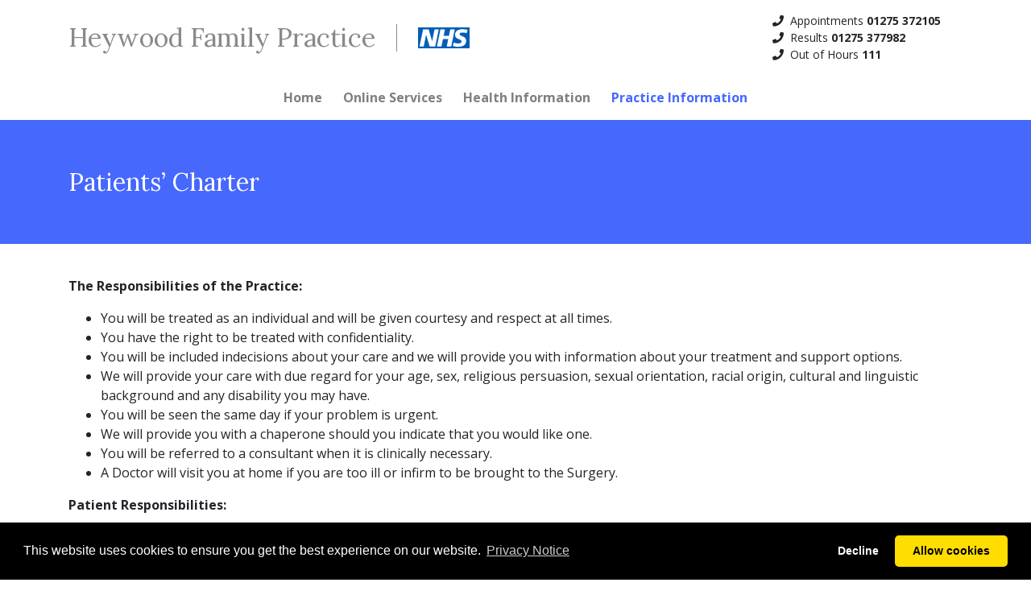

--- FILE ---
content_type: text/html; charset=utf-8
request_url: https://heywoodfamilypractice.nhs.uk/practice-information/policies/patients-charter/
body_size: 8961
content:
<!DOCTYPE html>
<html lang="en-gb">
  <head>
    <meta charset="utf-8">
    <meta name="viewport" content="width=device-width, initial-scale=1, shrink-to-fit=no">
    <title>Patients’ Charter | Heywood Family Practice</title>
	<link rel="apple-touch-icon" sizes="180x180" href="/images/apple-touch-icon.png">
    <link rel="icon" type="image/png" sizes="32x32" href="/images/favicon-32x32.png">
    <link rel="icon" type="image/png" sizes="16x16" href="/images/favicon-16x16.png">
    <link rel="mask-icon" href="/images/safari-pinned-tab.svg" color="#898989">
    <link rel="shortcut icon" href="/images/favicon.ico">
    <meta name="msapplication-TileColor" content="#ffffff">
    <meta name="msapplication-config" content="/images/browserconfig.xml">
    <meta name="theme-color" content="#ffffff">
    <meta property="og:image:width" content="279">
    <meta property="og:image:height" content="279">
    <meta property="og:description" content="Family GP Practice in Pill, North Somerset">
    <meta property="og:title" content="Heywood Family Practice">
    <meta property="og:url" content="https://www.heywoodfamilypractice.nhs.uk/">
    <meta property="og:image" content="https://www.heywoodfamilypractice.nhs.uk/images/og-image.jpg">
	<meta name="description" content="">
    <meta name="keywords" content="">
	<link href="https://fonts.googleapis.com/css2?family=Lora&family=Open+Sans:wght@400;700&display=swap" rel="stylesheet">
	<link rel="stylesheet" href="https://stackpath.bootstrapcdn.com/bootstrap/4.5.0/css/bootstrap.min.css" integrity="sha384-9aIt2nRpC12Uk9gS9baDl411NQApFmC26EwAOH8WgZl5MYYxFfc+NcPb1dKGj7Sk" crossorigin="anonymous">
    <link rel="stylesheet" href="https://use.fontawesome.com/releases/v5.4.2/css/all.css" integrity="sha384-/rXc/GQVaYpyDdyxK+ecHPVYJSN9bmVFBvjA/9eOB+pb3F2w2N6fc5qB9Ew5yIns" crossorigin="anonymous">
   	<link rel="stylesheet" href="/css/site.css?version=0.112">
	
<style>
        .ratio {
  position: relative;
  width: 100%;
}

.ratio::before {
  display: block;
  content: "";
}

.ratio-16x9::before {
  padding-top: 56.25%; /* 9 / 16 * 100% */
}

.ratio > iframe,
.ratio > embed,
.ratio > video,
.ratio > object,
.ratio > .embed-responsive-item {
  position: absolute;
  top: 0;
  left: 0;
  width: 100%;
  height: 100%;
  border: 0;
}
</style>

<link rel="canonical" href="https://www.heywoodfamilypractice.nhs.uk/practice-information/policies/patients-charter/">  
	<link rel="stylesheet" type="text/css" href="https://cdnjs.cloudflare.com/ajax/libs/cookieconsent2/3.1.1/cookieconsent.min.css">
	<script src="https://cdnjs.cloudflare.com/ajax/libs/cookieconsent2/3.1.1/cookieconsent.min.js" data-cfasync="false"></script>
	<script>
	window.addEventListener('load', function(){
	  window.cookieconsent.initialise({
	   revokeBtn: "<div class='cc-revoke'></div>",
	   type: "opt-in",
	   theme: "classic",
	   palette: {
		   popup: {background: "#000", text: "#fff"},
		   button: {background: "#fd0", text: "#000"}
		},
	   content: {
		   link: "Privacy Notice",
		   href: "https://www.heywoodfamilypractice.nhs.uk/media/m2wbg3ry/privacy-notice.pdf"
		},
		onInitialise: function(status) {
		  if(status == cookieconsent.status.allow) myScripts();
		}
	  })
	});

	function myScripts() {

	   // Google
		  (function(i,s,o,g,r,a,m){i['GoogleAnalyticsObject']=r;i[r]=i[r]||function(){
			  (i[r].q=i[r].q||[]).push(arguments)},i[r].l=1*new Date();a=s.createElement(o),
			  m=s.getElementsByTagName(o)[0];a.async=1;a.src=g;m.parentNode.insertBefore(a,m)
		  })(window,document,'script','//www.google-analytics.com/analytics.js','ga');
		  ga('create', 'UA-216143-7', 'auto');
		  ga('send', 'pageview');

	}
	</script>
</head>
<body class="page-1111 parent-1201" id="top">

  	<header role="banner">
    	<div class="container">
    	    <div class="row">
    	        <div class="col-md-7 col-lg-8 col-xl-9">
            	    <div class="logo">
            	        <div class="logoType">Heywood Family Practice</div>
            	        <div class="logoNHS"><img src="/images/NHS.svg" alt="NHS"></div>
            	    </div>  
        	    </div>
    	        <div class="col-md-5 col-lg-4 col-xl-3">
            	    <div class="headerContact">
            	        <ul>
                	        <li><i class="fas fa-phone fa-fw"></i> <span>Appointments</span> <strong>01275 372105</strong></li>
                            <li><i class="fas fa-phone fa-fw"></i> <span>Results</span> <strong>01275 377982</strong></li>
                            <li><i class="fas fa-phone fa-fw"></i> <span>Out of Hours</span> <strong>111</strong></li>
                        </ul>
            	    </div>
        	    </div>
    	    </div>
        </div>
	</header>  
	
	<div class="navContainer">
	    <div class="container">
            <nav class="navbar navbar-expand-lg navbar-light bg-light">
                <button class="hamburger hamburger--spin navbar-toggler" type="button" data-toggle="collapse" data-target="#navbarsDJ" aria-controls="navbarsDJ" aria-expanded="false" aria-label="Toggle navigation">
                <span class="hamburger-box"><span class="hamburger-inner"></span></span> <span class="hamburgerTitle">MENU</span>
           <span class="sr-only">Toggle Menu</span>
            </button>
                <div class="collapse navbar-collapse justify-content-md-center" id="navbarsDJ">
                    <ul class="navbar-nav">
                        <li class="nav-item"><a class="nav-link" href="/">Home</a></li>
                        
                            <li class="nav-item dropdown megamenu">
                            <a class="nav-link dropdown-toggle" href="#" id="dropdown1" data-toggle="dropdown" aria-haspopup="true" aria-expanded="false">Online Services</a>
                            <div class="dropdown-menu" aria-labelledby="dropdown1">
							
								<div class="row bg-grey rounded-0 m-0 ">
									<div class="col-12">
										<div class="p-3">
									  		<div class="row">
                                                    <div class="col-lg-4">
                                                        <h6>Appointments</h6>
                                                        <ul>
                                                                        <li class="nav-item"><a href="https://www.patientaccess.com/" target="_blank" class="nav-link pb-0">
                                                                            Book an Appointment
                                                                        </a></li>
                                                                        <li class="nav-item"><a href="https://florey.accurx.com/p/L81085" target="_blank" class="nav-link pb-0">
                                                                            Contact your Doctor Online
                                                                        </a></li>
                                                                        <li class="nav-item"><a href="/online-services/appointments/go-paperless-online-is-best/" class="nav-link pb-0">
                                                                            Go Paperless – Online is Best
                                                                        </a></li>
                                                                        <li class="nav-item"><a href="/online-services/appointments/online-appointment-overview/" class="nav-link pb-0">
                                                                            Online Appointment Overview
                                                                        </a></li>
                                            			</ul>
                                            		</div>
                                                    <div class="col-lg-4">
                                                        <h6>Repeat Prescriptions</h6>
                                                        <ul>
                                                                        <li class="nav-item"><a href="https://www.patientaccess.com" target="_blank" class="nav-link pb-0">
                                                                            Order Repeat Prescriptions
                                                                        </a></li>
                                                                        <li class="nav-item"><a href="/online-services/repeat-prescriptions/prescriptions/" class="nav-link pb-0">
                                                                            Prescriptions
                                                                        </a></li>
                                            			</ul>
                                            		</div>
                                                    <div class="col-lg-4">
                                                        <h6>Patient Access</h6>
                                                        <ul>
                                                                        <li class="nav-item"><a href="/online-services/patient-access/about-patient-access/" class="nav-link pb-0">
                                                                            About Patient Access
                                                                        </a></li>
                                                                        <li class="nav-item"><a href="/online-services/patient-access/patient-portal/" class="nav-link pb-0">
                                                                            Introducing the Patient Portal
                                                                        </a></li>
                                            			</ul>
                                            		</div>
                                                    <div class="col-lg-4">
                                                        <h6>NHS App</h6>
                                                        <ul>
                                                                        <li class="nav-item"><a href="https://www.nhs.uk/apps-library/nhs-app/" target="_blank" class="nav-link pb-0">
                                                                            Download NHS App
                                                                        </a></li>
                                            			</ul>
                                            		</div>
									  		</div>
										</div>
								  	</div>
								
							  	</div>
							</div>
						</li>
                            <li class="nav-item dropdown megamenu">
                            <a class="nav-link dropdown-toggle" href="#" id="dropdown2" data-toggle="dropdown" aria-haspopup="true" aria-expanded="false">Health Information</a>
                            <div class="dropdown-menu" aria-labelledby="dropdown2">
							
								<div class="row bg-grey rounded-0 m-0 ">
									<div class="col-12">
										<div class="p-3">
									  		<div class="row">
                                                    <div class="col-lg-4">
                                                        <h6>Support Services</h6>
                                                        <ul>
                                                                        <li class="nav-item"><a href="/health-information/support-services/armed-forces-veteran-friendly/" class="nav-link pb-0">
                                                                            Armed Forces veteran friendly
                                                                        </a></li>
                                                                        <li class="nav-item"><a href="/health-information/support-services/bereavement-services/" class="nav-link pb-0">
                                                                            Bereavement Services
                                                                        </a></li>
                                                                        <li class="nav-item"><a href="/health-information/support-services/bladder-bowel-support/" class="nav-link pb-0">
                                                                            Bladder &amp; Bowel Support
                                                                        </a></li>
                                                                        <li class="nav-item"><a href="/health-information/support-services/clevedon-miu/" class="nav-link pb-0">
                                                                            Clevedon Minor Injury Unit
                                                                        </a></li>
                                                                        <li class="nav-item"><a href="/health-information/support-services/community-services-support/" class="nav-link pb-0">
                                                                            Community Services Support
                                                                        </a></li>
                                                                        <li class="nav-item"><a href="/health-information/support-services/counselling-mental-health/" class="nav-link pb-0">
                                                                            Counselling &amp; Mental Health
                                                                        </a></li>
                                                                        <li class="nav-item"><a href="/health-information/support-services/dementia-support/" class="nav-link pb-0">
                                                                            Dementia Support
                                                                        </a></li>
                                                                        <li class="nav-item"><a href="/health-information/support-services/do-you-need-help-to-access-healthcare/" class="nav-link pb-0">
                                                                            Do You Need Help to Access Healthcare?
                                                                        </a></li>
                                                                        <li class="nav-item"><a href="/health-information/support-services/drug-and-alcohol-support/" class="nav-link pb-0">
                                                                            Drug and Alcohol Support
                                                                        </a></li>
                                                                        <li class="nav-item"><a href="/health-information/support-services/fear-of-flying/" class="nav-link pb-0">
                                                                            Fear of Flying
                                                                        </a></li>
                                                                        <li class="nav-item"><a href="/health-information/support-services/gordano-valley-pcn-social-prescribing/" class="nav-link pb-0">
                                                                            Gordano Valley PCN Social Prescribing
                                                                        </a></li>
                                                                        <li class="nav-item"><a href="/health-information/support-services/handi-app/" class="nav-link pb-0">
                                                                            HANDi App
                                                                        </a></li>
                                                                        <li class="nav-item"><a href="/health-information/support-services/healthy-weight-management/" class="nav-link pb-0">
                                                                            Healthy Weight Management
                                                                        </a></li>
                                                                        <li class="nav-item"><a href="/health-information/support-services/help-for-young-people/" class="nav-link pb-0">
                                                                            Help for Young People
                                                                        </a></li>
                                                                        <li class="nav-item"><a href="/health-information/support-services/help-with-domestic-abuse/" class="nav-link pb-0">
                                                                            Help with Domestic Abuse
                                                                        </a></li>
                                                                        <li class="nav-item"><a href="/health-information/support-services/pain-management-and-recovery-app/" class="nav-link pb-0">
                                                                            Pain Management and Recovery App
                                                                        </a></li>
                                                                        <li class="nav-item"><a href="/health-information/support-services/resources-to-help-you-look-after-your-unwell-child/" class="nav-link pb-0">
                                                                            Resources to Help You Look After Your Unwell Child
                                                                        </a></li>
                                                                        <li class="nav-item"><a href="/health-information/support-services/support-for-carers/" class="nav-link pb-0">
                                                                            Support for Carers
                                                                        </a></li>
                                            			</ul>
                                            		</div>
                                                    <div class="col-lg-4">
                                                        <h6>Health Information</h6>
                                                        <ul>
                                                                        <li class="nav-item"><a href="/health-information/health-information/child-health-immunisations/" class="nav-link pb-0">
                                                                            Child Health Immunisations
                                                                        </a></li>
                                                                        <li class="nav-item"><a href="/health-information/health-information/counselling-mental-health/" class="nav-link pb-0">
                                                                            Counselling &amp; Mental Health
                                                                        </a></li>
                                                                        <li class="nav-item"><a href="/health-information/health-information/covid-19-vaccination/" class="nav-link pb-0">
                                                                            Covid-19 vaccination
                                                                        </a></li>
                                                                        <li class="nav-item"><a href="/health-information/health-information/flu-services/" class="nav-link pb-0">
                                                                            Flu Services
                                                                        </a></li>
                                                                        <li class="nav-item"><a href="/health-information/health-information/health-promotion-clinics/" class="nav-link pb-0">
                                                                            Health Promotion Clinics
                                                                        </a></li>
                                                                        <li class="nav-item"><a href="/health-information/health-information/maternity-care/" class="nav-link pb-0">
                                                                            Maternity Care
                                                                        </a></li>
                                                                        <li class="nav-item"><a href="/health-information/health-information/medication-reviews/" class="nav-link pb-0">
                                                                            Medication Reviews
                                                                        </a></li>
                                                                        <li class="nav-item"><a href="/health-information/health-information/national-diabetes-audit/" class="nav-link pb-0">
                                                                            National Diabetes Audit
                                                                        </a></li>
                                                                        <li class="nav-item"><a href="/health-information/health-information/principle-trial/" class="nav-link pb-0">
                                                                            PRINCIPLE Trial
                                                                        </a></li>
                                                                        <li class="nav-item"><a href="/health-information/health-information/self-care-overview/" class="nav-link pb-0">
                                                                            Self Care Overview
                                                                        </a></li>
                                                                        <li class="nav-item"><a href="/health-information/health-information/travel-advice/" class="nav-link pb-0">
                                                                            Travel Advice
                                                                        </a></li>
                                            			</ul>
                                            		</div>
									  		</div>
										</div>
								  	</div>
								
							  	</div>
							</div>
						</li>
                            <li class="nav-item dropdown megamenu">
                            <a class="nav-link dropdown-toggle" href="#" id="dropdown3" data-toggle="dropdown" aria-haspopup="true" aria-expanded="false">Practice Information</a>
                            <div class="dropdown-menu" aria-labelledby="dropdown3">
							
								<div class="row bg-grey rounded-0 m-0 ">
									<div class="col-12">
										<div class="p-3">
									  		<div class="row">
                                                    <div class="col-lg-4">
                                                        <h6>Appointments</h6>
                                                        <ul>
                                                                        <li class="nav-item"><a href="/practice-information/appointments/enquire-to-be-a-patient/" class="nav-link pb-0">
                                                                            Enquire to be a Patient
                                                                        </a></li>
                                                                        <li class="nav-item"><a href="/practice-information/appointments/home-visits/" class="nav-link pb-0">
                                                                            Home Visits
                                                                        </a></li>
                                                                        <li class="nav-item"><a href="/practice-information/appointments/how-to-make-the-most-of-your-gp-appointment/" class="nav-link pb-0">
                                                                            How to make the most of your GP appointment
                                                                        </a></li>
                                                                        <li class="nav-item"><a href="/practice-information/appointments/improved-access-for-patients/" class="nav-link pb-0">
                                                                            Improved Access for Patients
                                                                        </a></li>
                                                                        <li class="nav-item"><a href="/practice-information/appointments/making-an-appointment/" class="nav-link pb-0">
                                                                            Making an Appointment
                                                                        </a></li>
                                                                        <li class="nav-item"><a href="https://www.england.nhs.uk/publication/you-and-your-general-practice/" target="_blank" class="nav-link pb-0">
                                                                            NHS England - You and your general practice
                                                                        </a></li>
                                            			</ul>
                                            		</div>
                                                    <div class="col-lg-4">
                                                        <h6>Clinic and Services</h6>
                                                        <ul>
                                                                        <li class="nav-item"><a href="/practice-information/clinic-and-services/asthma-clinic/" class="nav-link pb-0">
                                                                            Asthma Clinic
                                                                        </a></li>
                                                                        <li class="nav-item"><a href="/practice-information/clinic-and-services/blood-testing-clinic/" class="nav-link pb-0">
                                                                            Blood Testing Clinic
                                                                        </a></li>
                                                                        <li class="nav-item"><a href="/practice-information/clinic-and-services/chaperones-available/" class="nav-link pb-0">
                                                                            Chaperones Available
                                                                        </a></li>
                                                                        <li class="nav-item"><a href="/practice-information/clinic-and-services/diabetes-clinic/" class="nav-link pb-0">
                                                                            Diabetes Clinic
                                                                        </a></li>
                                                                        <li class="nav-item"><a href="/practice-information/clinic-and-services/interpreting/" class="nav-link pb-0">
                                                                            Interpreting
                                                                        </a></li>
                                                                        <li class="nav-item"><a href="/practice-information/clinic-and-services/minor-illness-clinic/" class="nav-link pb-0">
                                                                            Minor Illness Clinic
                                                                        </a></li>
                                                                        <li class="nav-item"><a href="/practice-information/clinic-and-services/non-nhs-services/" class="nav-link pb-0">
                                                                            Non NHS Services
                                                                        </a></li>
                                                                        <li class="nav-item"><a href="/practice-information/clinic-and-services/sexual-health/" class="nav-link pb-0">
                                                                            Sexual Health
                                                                        </a></li>
                                                                        <li class="nav-item"><a href="/practice-information/clinic-and-services/the-accessible-information-standard/" class="nav-link pb-0">
                                                                            The Accessible Information Standard
                                                                        </a></li>
                                            			</ul>
                                            		</div>
                                                    <div class="col-lg-4">
                                                        <h6>Medical Records</h6>
                                                        <ul>
                                                                        <li class="nav-item"><a href="/practice-information/medical-records/clinical-practice-research-datalink/" class="nav-link pb-0">
                                                                            Heywood Family Practice contributes to the Clinical Practice Research Datalink (CPRD)
                                                                        </a></li>
                                                                        <li class="nav-item"><a href="/practice-information/medical-records/national-data-opt-out-programme/" class="nav-link pb-0">
                                                                            National Data Opt Out Programme
                                                                        </a></li>
                                                                        <li class="nav-item"><a href="/practice-information/medical-records/summary-care-record/" class="nav-link pb-0">
                                                                            Summary Care Record
                                                                        </a></li>
                                                                        <li class="nav-item"><a href="/practice-information/medical-records/what-is-connecting-care/" class="nav-link pb-0">
                                                                            What is Connecting Care
                                                                        </a></li>
                                            			</ul>
                                            		</div>
                                                    <div class="col-lg-4">
                                                        <h6>Have Your Say</h6>
                                                        <ul>
                                                                        <li class="nav-item"><a href="/practice-information/have-your-say/complaints-compliments/" class="nav-link pb-0">
                                                                            Complaints &amp; Compliments
                                                                        </a></li>
                                                                        <li class="nav-item"><a href="/practice-information/have-your-say/patient-participation-group/" class="nav-link pb-0">
                                                                            Patient Participation Group
                                                                        </a></li>
                                                                        <li class="nav-item"><a href="/practice-information/have-your-say/friends-and-family-test/" class="nav-link pb-0">
                                                                            Friends and Family Test
                                                                        </a></li>
                                                                        <li class="nav-item"><a href="/media/nqfjwdjr/patient-survey-action-plan-2018-2019.pdf" class="nav-link pb-0" target="_blank">
                                                                            GP Patient Survey 2018/19
                                                                        </a></li>
                                                                        <li class="nav-item"><a href="/media/5kno5hww/patient-survey-action-plan-2019.pdf" class="nav-link pb-0" target="_blank">
                                                                            Patient Survey Action Plan 2019
                                                                        </a></li>
                                                                        <li class="nav-item"><a href="/media/ku1missd/patient-survey-action-plan-2020.pdf" class="nav-link pb-0" target="_blank">
                                                                            Patient Survey Action Plan 2020
                                                                        </a></li>
                                                                        <li class="nav-item"><a href="/practice-information/have-your-say/surgeries-ranked-in-new-nhs-england-survey/" class="nav-link pb-0">
                                                                            Surgeries Ranked in New NHS England Survey
                                                                        </a></li>
                                            			</ul>
                                            		</div>
                                                    <div class="col-lg-4">
                                                        <h6>About the Practice</h6>
                                                        <ul>
                                                                        <li class="nav-item"><a href="/practice-information/about-the-practice/contact-us/" class="nav-link pb-0">
                                                                            Contact Us
                                                                        </a></li>
                                                                        <li class="nav-item"><a href="/practice-information/about-the-practice/gp-earnings/" class="nav-link pb-0">
                                                                            GP Earnings
                                                                        </a></li>
                                                                        <li class="nav-item"><a href="/practice-information/about-the-practice/medical-students/" class="nav-link pb-0">
                                                                            Medical Students
                                                                        </a></li>
                                                                        <li class="nav-item"><a href="/practice-information/about-the-practice/newsletters/" class="nav-link pb-0">
                                                                            Newsletters
                                                                        </a></li>
                                                                        <li class="nav-item"><a href="/practice-information/about-the-practice/staff/" class="nav-link pb-0">
                                                                            Staff
                                                                        </a></li>
                                                                        <li class="nav-item"><a href="/practice-information/about-the-practice/vacancies/" class="nav-link pb-0">
                                                                            Vacancies
                                                                        </a></li>
                                                                        <li class="nav-item"><a href="/media/x4ypo2vh/practice-leaflet.pdf" class="nav-link pb-0" target="_blank">
                                                                            Practice Leaflet
                                                                        </a></li>
                                                                        <li class="nav-item"><a href="/practice-information/about-the-practice/gordano-valley-primary-care-network/" class="nav-link pb-0">
                                                                            New Gordano Valley Primary Care Network
                                                                        </a></li>
                                            			</ul>
                                            		</div>
                                                    <div class="col-lg-4">
                                                        <h6>Policies</h6>
                                                        <ul>
                                                                        <li class="nav-item"><a href="/practice-information/policies/named-accountable-gp/" class="nav-link pb-0">
                                                                            Named Accountable GP
                                                                        </a></li>
                                                                        <li class="nav-item"><a href="/practice-information/policies/patients-charter/" class="nav-link pb-0">
                                                                            Patients’ Charter
                                                                        </a></li>
                                            			</ul>
                                            		</div>
									  		</div>
										</div>
								  	</div>
								
							  	</div>
							</div>
						</li>
                    </ul>
                </div>
            </nav>
        </div>
    </div>
    
	<div class="content" role="main"> 
	    


<div class="title">  
    <div class="container">
        <h1 class="level1Title">Patients’ Charter</h1>
    </div>
</div>  
 
<div class="container">   


    <div class="umb-grid">
                <div class="grid-section">
<div class="section">
    <div >

        <div class="row clearfix">
            <div class="col-md-12 column">
                <div >
                            
    
<p class="p2"><strong>The Responsibilities of the Practice: </strong></p>
<ul class="ul1">
<li class="li3">You will be treated as an individual and will be given courtesy and respect at all times.</li>
<li class="li3">You have the right to be treated with confidentiality.</li>
<li class="li3">You will be included indecisions about your care and we will provide you with information about your treatment and support options.</li>
<li class="li3">We will provide your care with due regard for your age, sex, religious persuasion, sexual orientation, racial origin, cultural and linguistic background and any disability you may have.</li>
<li class="li3">You will be seen the same day if your problem is urgent.</li>
<li class="li3">We will provide you with a chaperone should you indicate that you would like one.</li>
<li class="li3">You will be referred to a consultant when it is clinically necessary.</li>
<li class="li3">A Doctor will visit you at home if you are too ill or infirm to be brought to the Surgery.</li>
</ul>
<p class="p5"><strong>Patient Responsibilities: </strong></p>
<ul class="ul1">
<li class="li3">Please treat the Doctors and all Practice Staff with the same courtesy and respect.</li>
<li class="li3">To attend appointments on time or to give us adequate notice if you wish to cancel.</li>
<li class="li3">Please show consideration for other Patients.</li>
<li class="li3">To request a home visit only if you are too ill to attend the Surgery.</li>
<li class="li3">An appointment is for one person only – where another family member needs to be seen, a separate appointment should be made.</li>
<li class="li3">To take responsibility for your own health and to co-operate with and take advice from the Doctors and Nurses.</li>
<li class="li3">Please allow48hours for repeat prescriptions from the Practice and 3 working days if collecting from another Pharmacy.</li>
<li class="li3">To advise us of any changes in your personal details.</li>
</ul>


                </div>
            </div>        </div>

    </div>
</div>
                </div>
    </div>


</div>
	</div>
	
	<footer role="contentinfo">
	    <div id="opening-times" class="openingTimes">
	        <div class="container">
	            <div class="row justify-content-between">
	                <div class="col-lg-8 col-xl-9">
	                    <h3 class="level3Title">Surgery Opening Times</h3>
<table class="table table-sm">
<tbody>
<tr>
<td>Monday</td>
<td>08:00 – 18:30</td>
</tr>
<tr>
<td>Tuesday</td>
<td>08:00 – 18:30</td>
</tr>
<tr>
<td>Wednesday</td>
<td>08:00 – 18:30</td>
</tr>
<tr>
<td>Thursday</td>
<td>08:00 – 18:30</td>
</tr>
<tr>
<td>Friday</td>
<td>08:00 – 18:30</td>
</tr>
<tr>
<td>Saturday</td>
<td>Closed**</td>
</tr>
<tr>
<td>Sunday</td>
<td>Closed</td>
</tr>
</tbody>
</table>
<p>**Open third Saturday of each month 09:00 – 12:00</p>
<h3 class="level3Title">Dispensary Opening Times*</h3>
<table class="table table-sm">
<tbody>
<tr>
<td>Monday</td>
<td>09:00 – 18:30</td>
</tr>
<tr>
<td>Tuesday</td>
<td>09:00 – 18:30</td>
</tr>
<tr>
<td>Wednesday</td>
<td>09:00 – 18:30</td>
</tr>
<tr>
<td>Thursday</td>
<td>09:00 – 18:30</td>
</tr>
<tr>
<td>Friday</td>
<td>09:00 – 18:30</td>
</tr>
<tr>
<td>Saturday</td>
<td>Closed</td>
</tr>
<tr>
<td>Sunday</td>
<td>Closed</td>
</tr>
</tbody>
</table>
<p>*Please note that Dispensary are unable to hand out dispensed medication without a Doctor on the premises.</p>
<p>Outside these hours we are open for pre booked appointments only, the reception desk and telephones will be closed.</p>
<p>For medical assistance call NHS111.</p>
<h3 class="level3Title">Extended Access appointments</h3>
<p>Working within our current staffing capacity we are doing our best to ensure that you have access to additional appointments outside of these hours. As a result, you may be offered an early morning, evening or Saturday appointment. Please call reception for more details.</p>
	                </div>
	                <div class="col-lg-4 col-xl-3">
	                    <h3 class="level3Title">Contact</h3>
	                    <p>Heywood Family Practice, <br>
	                    1 Lodway Gardens, <br>
	                    Pill, <br> 
	                    Bristol, <br> 
	                    North Somerset <br> 
	                    BS20 0DL</p>
	                    
	                    <p><a href="https://goo.gl/maps/yknbCTuMojcyLy4f7" target="_blank"><i class="fas fa-map-marked"></i> Link to map</a></p>
	                    
	                    <p>Appointments	<strong>01275 372105</strong> <br>
                        Results	<strong>01275 377982</strong> <br>
                        Out of Hours <strong>111</strong></p>
	                </div>
	            </div>   
	        </div>
	    </div>
	    <div class="footerLinks">
    		<div class="container">
    			<div class="row">
    				<div class="col-lg-8 col-xl-9">
    				    <p>Practice Privacy Notice is now available in the following languages available on request:</p>
                                <ul>
                                        <li><a href="/media/m2wbg3ry/privacy-notice-january-2026.pdf"><i class="fas fa-chevron-right"></i> Privacy Notice</a></li>
                                        <li><a href="/media/4odlabyw/privacy-notice-for-patients-aged-13-16_june-2023.pdf"><i class="fas fa-chevron-right"></i> Privacy Notice For Patients Aged 13 - 16</a></li>
                                        <li><a href="/media/mqzgzxpv/privacy-notice-easy-read_june-2023.pdf"><i class="fas fa-chevron-right"></i> Privacy Notice Easy Read</a></li>
                                        <li><a href="/accessibility-statement/"><i class="fas fa-chevron-right"></i> Accessibility Statement</a></li>
                                </ul>

        			</div>
    				<div class="col-lg-4 col-xl-3">
    				    <ul class="footerTools">
    				        <li>Boomark &amp; share <div class="addthis_inline_share_toolbox"></div></li>
    				        <li><a href="#top" class="anchorLink topLink"><i class="fas fa-chevron-up"></i> Skip to top</a></li>
    				    </ul>
    				</div>
    			</div>
    			<div class="row">
    			    <div class="col-md-10">
    			        <p class="smallText">We check this site to make sure that details are accurate and up to date, which means that site content will change periodically. Visitors to the site will not be monitored and patient confidentiality is maintained at all times. Where we have linked to third party web sites, we do not accept responsibility for their content. All patients have the right to view any information that is held about them under the GDPR and DPA 2018. Please contact the Practice Manager.</p>
    			    </div>
    			</div>
    			<div class="row">
    			    <div class="col-md-10">
    			        <p class="smallText author">Website designed and produced by <a href="https://www.medicalwebdesigns.co.uk/" target="_blank">medicalwebdesigns.co.uk</a></p>
    			    </div>
    			</div>
    		</div>
		</div>
	</footer>
  	     
    <!-- javascript -->
    <script src="https://code.jquery.com/jquery-3.5.1.min.js" integrity="sha256-9/aliU8dGd2tb6OSsuzixeV4y/faTqgFtohetphbbj0=" crossorigin="anonymous"></script>
	<script src="https://stackpath.bootstrapcdn.com/bootstrap/4.5.0/js/bootstrap.min.js" integrity="sha384-OgVRvuATP1z7JjHLkuOU7Xw704+h835Lr+6QL9UvYjZE3Ipu6Tp75j7Bh/kR0JKI" crossorigin="anonymous"></script>
    
	<script src="/scripts/init.js?version=1.034"></script>
	
</body>
</html>

--- FILE ---
content_type: text/css
request_url: https://heywoodfamilypractice.nhs.uk/css/site.css?version=0.112
body_size: 4489
content:
body {font-size:16px; font-family:'Open Sans',sans-serif; font-weight:400;}
html {font-size:16px;}

.content {padding:0 0 30px 0;}

.level1Title {font-size:30px; line-height:34px; margin:40px 0 40px 0; color:#4768fd; font-family:'Lora',serif;}
.level2Title {font-size:22px; line-height:24px; margin:0 0 20px 0; font-weight:700; color:#4768fd;}
.level3Title {font-size:18px; line-height:22px; margin:0 0 20px 0; font-weight:700;}

a {text-decoration:none; transition:all 0.3s ease-out; color:#4768fd;}
a:hover {text-decoration:none; color:#333;}   

.fa-fw {width:22px !important;}

.section {border-bottom:1px solid #ccc; padding-bottom:30px; margin-bottom:38px;}
.grid-section .section:last-child {border-bottom:none; margin-bottom:0;}

.umb-grid img {max-width:100%; height:auto;}

.pageContentContainer {padding:30px 0 0 0;}
.pageContentContainer img {max-width:100%; height:auto;}

.box {border:1px solid #ccc; padding:15px; height:calc(100% - 25px); margin-bottom:25px; display:block; font-size:20px; background:#fff; transition:all 0.3s ease-out;}
.box.autoHeight {height:auto;}
.box .level3Title {display:block;}
.box .readMore {display:block; font-size:16px; margin-top:6px; color:#000;}
.box .readMore i {font-size:12px;}
.box:hover {background:#4768fd; border-color:#4768fd; color:#fff;}
.box:hover .readMore {color:#fff;}
.box:hover .articleDate {color:#fff;}
.box i {transition:margin-left 0.3s ease-out;}
.box:hover i {margin-left:10px;}

.table-responsive {display:table;}
.table tbody {border-bottom:1px solid #dee2e6;}
    
/* Logo */
.logo {font-family:'Lora',serif; color:#898989; display:flex; align-items:center;}
.logoType {font-size:32px; line-height:34px; border-right:1px solid #898989; padding-right:26px; margin-right:26px;}
.logoNHS {flex:0 0 64px; max-width:64px;}
.logoNHS img {width:100%; max-width:64px; height:auto;}

/* Header */
header {padding:15px 0;}
header .row {align-items:center;}
.headerContact {padding:0 15px;}
.headerContact ul {list-style:none; padding:0; margin:0; font-size:14px;}

/* Footer */
footer a {color:#000;}
footer .openingTimes {background:#f3f3f3; padding:40px 0; color:#000;}
footer .footerLinks {background:#fff; padding:40px 0; font-size:14px;}
footer .openingTimes a {color:#000; text-decoration:none;}
footer .openingTimes a:hover {color:#0166C8;}
footer a:hover {color:#0166CB;}
footer .author {margin-top:40px;}
footer p a {text-decoration:underline;}
footer p.author {font-size:12px;}
footer p.author a {text-decoration:none;}
footer ul {list-style:none; padding:0; margin:0 0 20px 0;}
footer ul.footerTools li {margin-bottom:10px;}
footer .addthis_inline_share_toolbox {margin:3px 0 0 -2px;}
footer .table {margin-bottom:20px; color:#000; border-bottom:1px solid #333; margin-top:30px;}
.at4-share-count-container {font-weight:bold !important;}
.at-resp-share-element .at-share-btn {background-color:#000 !important;}

/* Nav */
.bg-light {background-color:#fff!important;}
.nav-link {font-weight:700;}
.navbar-light .navbar-nav .active>.nav-link, .navbar-light .navbar-nav .nav-link.active, .navbar-light .navbar-nav .nav-link.show, .navbar-light .navbar-nav .show>.nav-link {color:#4768fd;}
.navbar-light .navbar-nav .nav-link:focus, .navbar-light .navbar-nav .nav-link:hover {color:#4768fd;}
.nav-item {margin:0 5px;}
.nav-item:first-child {margin-left:0;}
.nav-item:last-child {margin-right:0;}
.bg-grey {background-color:#fff!important; padding-top:20px;}
.dropdown-menu {border-radius:0; border:none; font-size:14px;}
.dropdown-item {color:rgba(0,0,0,.5);}
.dropdown-item:focus, .dropdown-item:hover {color:#d6b264; background-color:transparent;}
.dropdown-mt {margin-top:18px;}

.megamenu {position:static;}
.megamenu .dropdown-menu {background:none; border:none; width:100%; padding:0; margin:0; box-shadow: 0 12px 8px -4px rgba(0, 0, 0, 0.3)}
.megamenu .dropdown-menu .row {width:100%;}
.megamenu .dropdown-menu .col-lg-4 {-ms-flex:0 0 25%; flex:0 0 25%; max-width:25%; margin-bottom:25px;}
.megamenu .dropdown-menu .col-lg-4 ul {list-style:none; padding:0;}
.megamenu .dropdown-menu .col-lg-4 ul a {padding-left:0; padding-right:0; text-transform:none; font-weight:400; line-height:18px;}
.megamenu .dropdown-menu .col-lg-4 ul a span {font-size:12px; display:block;}
.megamenu .dropdown-menu .col-lg-4 ul li {margin-bottom:5px;}
.megamenu .dropdown-menu h6 {border-bottom:1px solid #212529; padding-bottom:10px;}
.megamenu .dropdown-menu h6 br {display:none;}
.megamenu .dropdown-menu .col-lg-4 .nav-item {margin-left:0;}
.megamenu .dropdown-menu .col-lg-4 .nav-item {margin-right:0;}
.megamenu .dropdown-toggle::after {display:none;}

.hamburger:focus {outline:none;}
.hamburger {display:flex; align-items:center;}
.hamburger {outline:none; padding:0; width:auto; height:auto; border-radius:0; cursor:pointer; transition-property:opacity,filter; transition-duration:0.15s; transition-timing-function:linear; font:inherit; color:inherit; text-transform:none; background-color:#fff; border:none; margin:0; overflow:visible; transition:background-color 0.3s ease-out; margin-bottom:15px;}
.hamburger-box {width:24px; height:21px; display:inline-block; position:relative;}
.hamburger-inner {display:block; top:50%; margin-top:-1px;}
.hamburger-inner, .hamburger-inner::before, .hamburger-inner::after {width:24px; height:2px; background-color:#181818; border-radius:0; position:absolute; transition-property:transform; transition-duration:0.15s; transition-timing-function:ease;}
.hamburger-inner::before, .hamburger-inner::after {content:""; display:block;}
.hamburger-inner::before {top:-8px;}
.hamburger-inner::after {bottom:-8px;}
.hamburger:hover .hamburger-inner, .hamburger:hover .hamburger-inner::before, .hamburger:hover .hamburger-inner::after {background-color:#181818;}
.hamburger:hover {background-color:#fff; cursor:pointer;}
.hamburger--spin .hamburger-inner {transition-duration:0.22s; transition-timing-function:cubic-bezier(0.55,0.055,0.675,0.19);}
.hamburger--spin .hamburger-inner::before {transition:top 0.1s 0.25s ease-in,opacity 0.1s ease-in;}
.hamburger--spin .hamburger-inner::after {transition:bottom 0.1s 0.25s ease-in,transform 0.22s cubic-bezier(0.55,0.055,0.675,0.19);}
.hamburger--spin.is-active .hamburger-inner {transform:rotate(225deg); transition-delay:0.12s; transition-timing-function:cubic-bezier(0.215,0.61,0.355,1);}
.hamburger--spin.is-active .hamburger-inner::before {top:0; opacity:0; transition:top 0.1s ease-out,opacity 0.1s 0.12s ease-out;}
.hamburger--spin.is-active .hamburger-inner::after {bottom:0; transform:rotate(-90deg); transition:bottom 0.1s ease-out,transform 0.22s 0.12s cubic-bezier(0.215,0.61,0.355,1);}
.hamburgerTitle {font-size:20px; padding-left:10px;}
.hamburger:hover .hamburgerTitle {color:#4768fd;}

/* title */
.title {background:#4768fd; color:#fff; padding:20px 0; margin:0 0 40px 0;}
.title .level1Title {color:#fff;}

/* Anchor Links */
ul.anchorLinks {list-style:none; padding:0; margin:0 0 30px 0; border-bottom:2px solid #0166CB; padding-bottom:30px; margin-bottom:35px;}

/* Home */
body.page-1056 .level1Title {margin-bottom:24px;}

.eConsult {margin-bottom:20px;}
.midos {margin-bottom:20px;}
.midos img {width:100%;}
.covidNotice {padding:35px 54px 25px 54px; margin-bottom:20px; background-color:#ffeb3b; border-radius:5px;}
.cqcRating {background:#458f00; color:#fff; padding:12px 15px; font-weight:bold; display:inline-block; margin:0 0 12px 0; font-size:20px;}
.boxLinks .box {height:auto;}

.homeLinks {display:flex; margin:0 -5px 10px -5px;}
.homeLinks > div {flex:0 0 25%; max-width:25%;}
.homeLinks.homeLinksSingle > div {flex:0 0 100% !important; max-width:100% !important;}
.homeLinks > div a {background:#4768fd; border-radius:5px; color:#fff; display:block; margin:0 5px; padding:20px 20px 30px 20px; height:100%; font-size:24px; line-height:28px; transition:all 0.4s ease-out;}
.homeLinks > div a span {display:block; font-size:14px; line-height:20px; margin-top:14px;}
.homeLinks > div a img {display:block; margin-bottom:10px; width:100%; max-width:64px; height:auto;}
.homeLinks > div a:hover {background:#d3368a;}

.homeLinks.homeLinksSingle > div a span:nth-child(1) {flex:0 0 74px;}
.homeLinks.homeLinksSingle > div a span:nth-child(2) {font-size:24px; line-height:28px;}
.homeLinks.homeLinksSingle > div a {display:flex;}

.homePanel {height:calc(100% - 10px); margin-bottom:10px; padding:30px 20px;}
.homePanelIcon {flex:0 0 100px; max-width:100px;}
.eConsult {background:#e9faf7; border-radius:5px; color:#0b7373; display:flex;}
.eConsult .level2Title {color:#0b7373;}
.eConsult .btn-primary {color:#fff; background-color:#f55063; border-color:#f55063;}
.eConsult .btn-primary:hover {color:#f55063; background-color:#fff; border-color:#fff;}
.eConsult .btn-primary:focus {box-shadow:none;}
.btn-primary:not(:disabled):not(.disabled).active:focus, .btn-primary:not(:disabled):not(.disabled):active:focus, .show>.btn-primary.dropdown-toggle:focus {box-shadow:none;}
.btn-primary:not(:disabled):not(.disabled).active, .btn-primary:not(:disabled):not(.disabled):active, .show>.btn-primary.dropdown-toggle {color:#f55063; background-color:#fff; border-color:#fff;}
.covidNotice {display:flex;}
.covidNotice .homePanelIcon {flex:0 0 140px; max-width:140px;}
.panelSpace {padding-right:5px; padding-left:5px;}
.row.panelRowSpace {margin-right:-5px; margin-left:-5px;}
.homePanel .level2Title {font-size:24px; line-height:28px; font-weight:400;}

.defaultPanel {background:#4768fd; border-radius:5px; color:#fff;}
.defaultPanel .level2Title {color:#fff;}
.defaultPanel a {color:#000; text-decoration:underline;}
.defaultPanel a:hover {color:#000; text-decoration:none;}
.defaultPanel .btn-primary {background-color:#d3368a; border-color:#d3368a;}
.defaultPanel .btn-primary:hover {color:#4768fd; background-color:#fff; border-color:#fff;}
.col-lg-12 .defaultPanel {background:#e3e3e3; color:#000;}
.col-lg-12 .defaultPanel .level2Title {color:#000;}

.banner-ppg {border-radius:5px; margin-bottom:10px; padding:30px 20px 30px 20px; padding:30px 20px; background:#0055b4 url(/media/mpzl1wnd/ppg-group.png) no-repeat bottom right; background-size:auto 146px;}
.banner-ppg .level2Title {color:#fff;}

/* Banner */
.bannerAnim {margin:0 0 20px 0;}
.loadHide {visibility:hidden;}
.slick-initialized .loadHide {visibility:visible;}
.slick-slide img {width:100%;}
.slick-slide img:focus {outline:none;}

/* Panels */
.sidePanel {background:#f7f7f7; padding:20px 15px; margin:0 0 20px 0;}
.panelLinks ul {list-style:none; padding:0; margin:0;}
.panelLinks ul span {font-size:14px; color:#000; display:block; line-height:16px;}
.panelLinks ul li {margin:0 0 8px 0; position:relative; padding-left:24px; line-height:20px;}
.panelLinks ul li i {position:absolute; top:2px; left:0;}
.panelLinks.medicalInfo ul li {padding-left:0;}
.medicalInfo img {width:100%; max-width:140px; height:auto;}

.sidePanel.smokefree {background:#003145 /*url(/images/smokefree.svg?v=2) no-repeat top 15px right 15px*/; background-size:220px auto; color:#fff; font-size:24px; line-height:28px;}
.sidePanel.smokefree img {margin-top:11px;}
.sidePanel.smokefree .btn {margin-top:16px; background:#fec72e; border-color:#fec72e; color:#003145; font-weight:700;}
.sidePanel.smokefree .btn:hover {background:#86bbd8; border-color:#86bbd8;}
.sidePanel.smokefree span {display:block; padding-right:20px;}

/* Staff */
body.page-1127 .table td {width:50%;}
.staffProfile {margin-bottom:30px;}
.staffTitle {color:#00648D; font-size:20px;}
.staffProfile ul {padding-left:18px;}
.staffProfile img {border-radius:50%; margin-bottom:8px; width:100%; max-width:140px; height:auto;}

/* News */
.articleDate {font-size:14px; color:#333;}

/* Contact */
#success_fail_info.success {color:#fff; background-color:#2ecc71; padding:20px; margin-bottom:20px;}
#success_fail_info.error {color:#fff; background-color:#FF3F46; padding:20px; margin-bottom:20px;}
label {font-weight:normal;}
label.error {padding:0; background:transparent; color:#FF3F46; font-size:14px;}
.required {color:#FF3F46;}
.submitButton .btn {font-size:24px; padding:10px 20px;}


@media (max-width:1200px) {
    .covidNotice {padding:25px 37px 15px 37px;}
}

@media (max-width:1100px) {
    /* Banner */
    .bannerAnim img {width:auto; height:300px; transform:translateX(-50%); position:relative; left:50%; z-index:0; max-width:none;}
    .bannerAnim {overflow:hidden;}
}

@media (max-width:992px) {
    .navbar-collapse {padding-bottom:20px;}
    /* Home */
    .homeLinks {flex-wrap:wrap; margin: 0 -5px 0 -5px;}
    .homeLinks > div {flex:0 0 50%; max-width:50%; margin-bottom:10px;}
    .banner-ppg {padding:30px 20px 60px 20px;}
}

@media (max-width:768px) {
    /* Header */
    .headerContact {padding:0; margin:10px 0 0 0;}
    .headerContact ul {display:flex;}
    .headerContact ul li {flex:0 0 auto; max-width:33.333%; position:relative; padding-left:24px; margin-right:15px;}
    .headerContact ul li span {display:block;}
    .headerContact ul li i {position:absolute; top:2px; left:0;}
}

@media (max-width:576px) {
    .table-responsive {display:block;}
    /* Logo */
    .logoType {font-size:28px; line-height:30px;}
    
    /* Home */
    .homeLinks > div {flex:0 0 100%; max-width:100%; margin-bottom:15px;}
    .homeLinks.homeLinksSingle > div a {flex-wrap:wrap;}
    .homeLinks.homeLinksSingle > div a span:nth-child(1) {flex:0 0 100%;}
    .banner-ppg {padding:30px 20px 120px 20px;}
}

@media (max-width:475px) {
    /* Header */
    .headerContact ul {flex-wrap:wrap;}
    .headerContact ul li {flex:0 0 100%; max-width:100%; -padding-left:24px; margin-right:0;}
    .headerContact ul li span {display:inline-block;}
    .headerContact ul li i {position:absolute; top:2px; left:0;}
}

/* ----------- NAV ------------- */
@media (max-width:1200px) {  
	/* Nav */
	.megamenu .dropdown-menu h6 br {display:block;}
	.megamenu .dropdown-menu .col-lg-4 {-ms-flex:0 0 33.333%; flex:0 0 33.333%; max-width:33.333%; margin-bottom:25px;}
	.megamenu .dropdown-menu h6 br {display:none;}
}
@media (max-width:992px) {  
	/* Nav */
	.navbar {padding:0;}
	.navbar-collapse {padding-bottom:20px; padding-top:10px}
	.megamenu .container {max-width:100%; padding:0;}
	.nav-item {margin:0;}
	.megamenu .p-3 {padding:0 !important;}
	.megamenu .col-12 {padding-left:0; padding-right:0;}
	.dropdown-mt {margin-top:0;}
	.dropdown-item {padding:.25rem 0;}
	.dropdown-menu {padding:0 0 20px 0;}
	.hamburger {}
	.nav-link {display:inline-block;}
	.megamenu .dropdown-menu {box-shadow:none;}
	
	.bg-grey {
    background-color: #fff!important;}
    .megamenu .dropdown-toggle::after {display:inline-block;}

}
@media (max-width:768px) { 
	/* Nav */
	.megamenu .dropdown-menu .col-lg-4 {-ms-flex:0 0 50%; flex:0 0 50%; max-width:50%;}
}
@media (max-width:575px) { 
	/* Nav */
	.megamenu .dropdown-menu h6 {padding-bottom:10px;}
	.megamenu .dropdown-menu {padding:0;}
}
@media (max-width:470px) {  
	/* Nav */
	.megamenu .dropdown-menu h6 br {display:block;}
}
@media (max-width:450px) { 
    /* Nav */
	.megamenu .dropdown-menu h6 br {display:none;}
	.megamenu .dropdown-menu .col-lg-4 {-ms-flex:0 0 100%; flex:0 0 100%; max-width:100%;}
}



--- FILE ---
content_type: image/svg+xml
request_url: https://heywoodfamilypractice.nhs.uk/images/NHS.svg
body_size: 452
content:
<svg xmlns="http://www.w3.org/2000/svg" viewBox="0 0 70.39 28.35"><defs><style>.a{fill:#005eb8;}</style></defs><path class="a" d="M70.39,28.35V0H0V28.35ZM28.3,2.74,23.44,25.55H15.82L11,9.76H11L7.77,25.55H2L6.88,2.74h7.66l4.7,15.82h.06L22.52,2.74Zm21.81,0L45.35,25.55H39.21l2-9.77H34l-2,9.77H25.8L30.57,2.74h6.14l-1.8,8.72h7.25L44,2.74Zm17.65.62L66.28,7.9a11.72,11.72,0,0,0-5.06-1c-2.43,0-4.4.35-4.4,2.19,0,3.23,8.9,2,8.9,9,0,6.31-5.88,8-11.2,8a25.79,25.79,0,0,1-7.1-1.18l1.45-4.65a11.91,11.91,0,0,0,5.65,1.31c1.9,0,4.89-.36,4.89-2.71,0-3.66-8.9-2.29-8.9-8.72,0-5.89,5.19-7.66,10.22-7.66a18.69,18.69,0,0,1,7,1Z"/></svg>

--- FILE ---
content_type: application/javascript
request_url: https://heywoodfamilypractice.nhs.uk/scripts/init.js?version=1.034
body_size: 900
content:
$(document).ready(function () {


    /* highlight navigation */
    var pathArray = window.location.pathname.split('/');
    $('a[href="/' + pathArray[1] + '/"]').parents('li,ul').addClass('active');
    $('a[href="' + this.location.pathname + '"]').parents('li,ul').addClass('active');

//nav
	$(".hamburger").click(function(a) {
       $(this).toggleClass("is-active"), $("body").toggleClass("menu-visible")
   	});


    /* page scroll down */
    $('.anchorLink').click(function (event) {
        event.preventDefault();
        var dest = $(this).attr('href');
        $('html,body').animate({ scrollTop: $(dest).offset().top }, 'slow');
    });


//home
	if ($('.bannerAnim').length) {
      
	    $('.bannerAnim').slick({
            fade:true,
            prevArrow:false,
            nextArrow:false,
            autoplay:true,
            autoplaySpeed:3000,
            loop:true
        }); 
        
	}

    /* YouTube video iframe embed */
    var containers = document.querySelectorAll(".video-iframe[data-videoid]");
    containers.forEach(function(container) {
        var videoId = container.getAttribute("data-videoid");
        if (videoId) {
            // Clear existing content
            while (container.firstChild) {
                container.removeChild(container.firstChild);
            }

            // Create wrapper div with Bootstrap ratio class
            var wrapper = document.createElement("div");
            wrapper.className = "ratio ratio-16x9";

            // Create iframe
            var iframe = document.createElement("iframe");
            iframe.src = "https://www.youtube.com/embed/" + videoId;
            iframe.frameBorder = "0";
            iframe.allow = "accelerometer; autoplay; clipboard-write; encrypted-media; gyroscope; picture-in-picture";
            iframe.allowFullscreen = true;

            // Append iframe to wrapper
            wrapper.appendChild(iframe);

            // Append wrapper to container
            container.appendChild(wrapper);
        }
    });




});